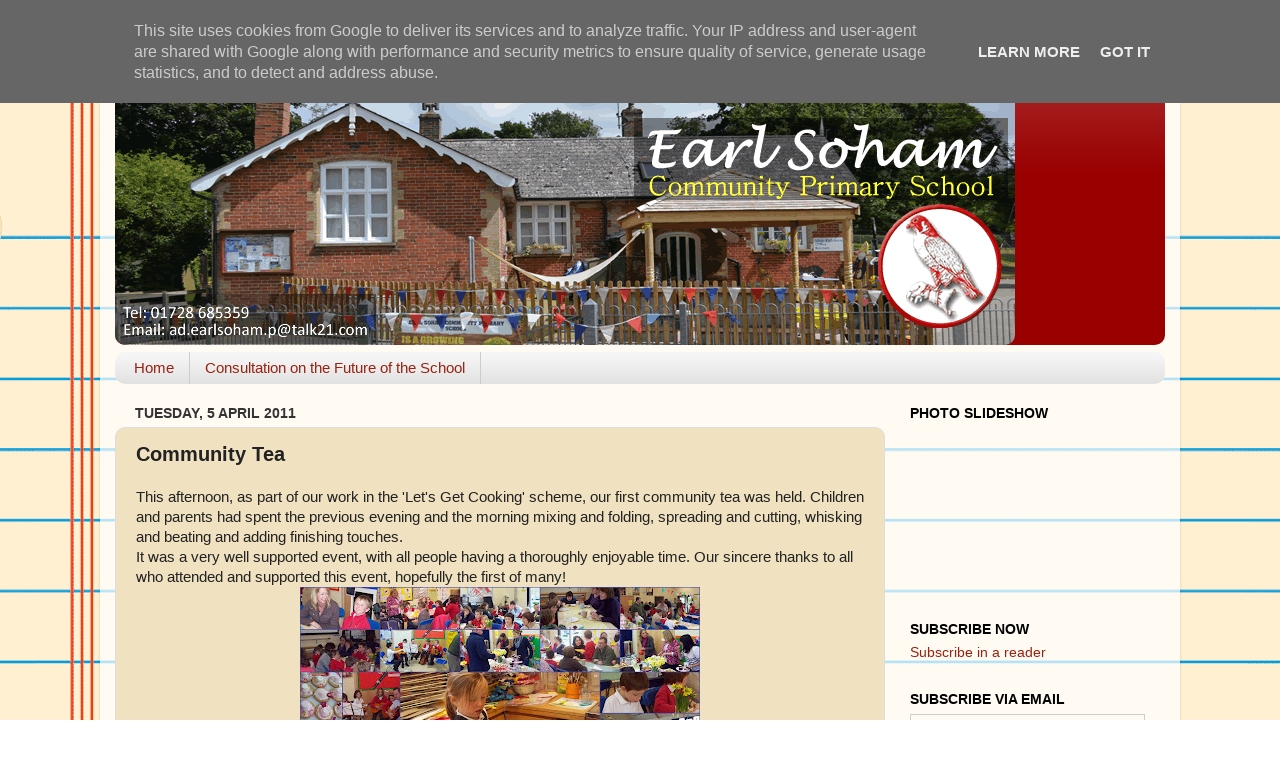

--- FILE ---
content_type: text/html; charset=UTF-8
request_url: http://blog.earlsoham.suffolk.sch.uk/b/stats?style=BLACK_TRANSPARENT&timeRange=LAST_MONTH&token=APq4FmDgbLPAhcvGRKzatyD-sjR9tisLibL7y_kRjMg1bF3lq98Bef-yFlOSvHbDAcLFNvAma4Sxx17XbJkGe0tOYQpi8gsOog
body_size: 259
content:
{"total":14045,"sparklineOptions":{"backgroundColor":{"fillOpacity":0.1,"fill":"#000000"},"series":[{"areaOpacity":0.3,"color":"#202020"}]},"sparklineData":[[0,12],[1,8],[2,15],[3,12],[4,13],[5,12],[6,12],[7,12],[8,9],[9,11],[10,12],[11,17],[12,13],[13,12],[14,10],[15,27],[16,72],[17,100],[18,59],[19,15],[20,24],[21,62],[22,28],[23,12],[24,30],[25,77],[26,27],[27,46],[28,69],[29,64]],"nextTickMs":116129}